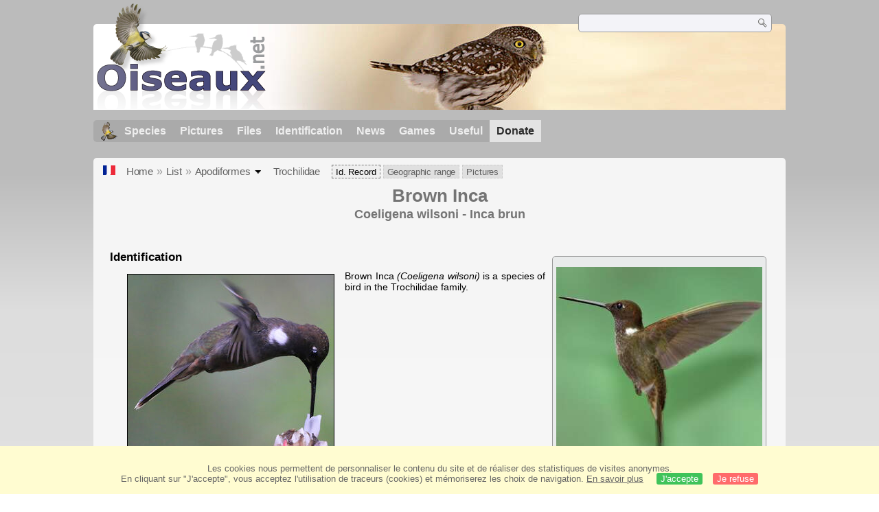

--- FILE ---
content_type: text/html; charset=utf-8
request_url: https://www.oiseaux.net/birds/brown.inca.html
body_size: 6693
content:
<!DOCTYPE html>
<html lang="en">
<head>
 <title>Brown Inca - Coeligena wilsoni</title>
 <!--[if lt IE 9]>
 <script src="/front/js/vendor/html5shiv/html5shiv.js"></script>
 <![endif]-->
 <meta charset="utf-8">
 <meta name="rating" content="General" />
 <meta name="author" content="Oiseaux.net" />
 <meta name="description" content="Identification record : Brown Inca (Coeligena wilsoni) is a bird which belongs to the family of  Trochilidés and the order of Apodiformes." />
 <meta name="HandheldFriendly" content="True" />
 <link data-link-ref rel="apple-touch-icon" sizes="180x180" href="/front/images/apple-touch-icon.png">
 <link data-link-ref rel="icon" type="image/png" sizes="32x32" href="/front/images/favicon-32x32.png">
 <link data-link-ref rel="icon" type="image/png" sizes="192x192" href="/front/images/android-chrome-192x192.png">
 <link data-link-ref rel="icon" type="image/png" sizes="16x16" href="/front/images/favicon-16x16.png">
 
 <meta name="viewport" content="width=device-width, initial-scale=1" />
 <meta property="og:image" content="/photos/lars.petersson/images/inca.brun.lape.1g.jpg" />
 <meta property="og:image:type" content="image/jpeg" />
 <meta property="og:image:width" content="1000" />
 <meta property="og:image:height" content="744" />
 <meta property="og:type" content="website" />
 <meta property="og:title" content="Inca brun - Coeligena wilsoni - Brown Inca" />
 <meta property="og:url" content="/birds/brown.inca.html" />
 <link rel="canonical" href="/birds/brown.inca.html" />
 <link rel="alternate" hreflang="fr" href="/oiseaux/inca.brun.html">
 <link rel="search" type="application/opensearchdescription+xml" title="Oiseaux.net" href="/oiseaux.xml" />
 <link rel="alternate" type="application/rss+xml" title="Actualité oiseaux.net" href="/rss/actu.xml" />
 <!-- oiseaux-css -->
 <link rel="stylesheet" href="/front/css/oiseaux.net.202512102055.css" />
 <!-- /oiseaux-css -->


 <!-- js:head --><!-- /js:head -->

</head>
<body>
<!-- meta:article -->
<article itemscope itemtype="https://schema.org/Article">
<meta itemscope itemprop="mainEntityOfPage" itemType="https://schema.org/WebPage" itemid="/birds/inca.brun.html"/>
<div class="site-container" id="oiseaux">
<!-- class:site-container -->
 <div class="site-pusher">
 <!-- class:site-pusher -->
 <header class="header open" id="header">
 <!-- class:header -->
 <!-- div:header-content -->
 <div class="header-content">
 <!-- class:header-content -->
 <!-- div:on_logo -->
 <div itemprop="publisher" itemtype="https://schema.org/Organization" itemscope class="on_logo">
 <meta itemprop="name" content="Oiseaux.net" />
 <a itemprop="url" href="/" aria-label="Oiseaux.net">
 <span itemprop="logo" itemscope itemtype="https://schema.org/ImageObject">
 <img id="logo_img" src="/front/images/oiseaux.net.png" width="246" height="154" alt="oiseaux" />
 <meta itemprop="url" content="/front/images/logo/oiseaux.net.png">
 <meta itemprop="width" content="600">
 <meta itemprop="height" content="380">
 </span>
 </a>
 </div>
 <!-- /div:on_logo -->
 <!-- div:on_recherche -->
 <div class="on_recherche search-open" id="on_recherche">
 <!-- class:on_recherche -->
 <div itemscope itemtype="https://schema.org/WebSite" class="on_search">
 <meta itemprop="url" content="/" />
 <form itemprop="potentialAction" itemscope itemtype="https://schema.org/SearchAction" id="search" action="/search/" method="post">
 <meta itemprop="target" content="/search/?q={term}" />
 <input itemprop="query-input" type="text" id="term" name="term" size="24" aria-label="term" />
 <input type="image" id="ok" name="ok" title="Rechercher" src="/front/images/ok.png" alt="Rechercher" />
 </form>
 </div>
 <!-- /class:on_recherche -->
 </div>
 <!-- /div:on_recherche -->
 <!-- div:on_fond_bandeau -->
 <div class="on_fond_bandeau" id="on_fond_bandeau" >
 </div>
 <!-- /div:on_fond_bandeau -->
 <!-- div:loriot -->
 <a href="#" class="header__icon" id="header__icon"></a>
 <nav id="nav" class="nav nav-open">
 <ul class="menu">
 <li class="accueil" id="accueil">
 <div><a href="/"></a></div>
 </li>
 <li>
 <a href="//birds/">Species</a>
 <ul>
 <li><a href="//birds/france.html">List of birds of Metropolitan France</a></li>
 <li><a href="/birds/europe.html">List of birds of Europe</a></li>
 <li><a href="//birds/">World List of the birds</a></li>
 </ul>
 </li>
 <li>
 <a href="/photos/">Pictures</a>
 <ul>
 <li><a href="/photos/oiseaux.france.index.en.html">News from France</a></li>
 <li><a href="/photos/index.en.html">News from the World</a></li>
 <li><a href="/photos/photographes.html">Photographers' galleries</a></li>
 </ul>
 </li>
 <li>
 <a href="/dossiers/">Files</a>
 <ul>
 <li><a href="/dossiers/ornithopedia/">Oiseau.info</a></li>
 						<li><a href="/dossiers/ornithologie/">Ornithologie</a></li>
 						<li><a href="/dossiers/protection/">Comment aider les oiseaux ?</a></li>
 <li><a href="/dossiers/gilbert.blaising/">Lorraine et histoires d'oiseaux</a></li>
 <li><a href="/dossiers/patrick.fichter/">Au fil de la plume</a></li>
 <li><a href="/dossiers/gaston.gast/">Les plumes</a></li>
 <li><a href="/dossiers/marc.mortelmans/">Baleine sous Gravillon</a></li>
 </ul>
 </li>
 <li>
 <a href="/identifier/">Identification</a>
 <ul>
 <li><a href="https://www.ornitho.com/">Artificial Intelligence</a></li>
 <li id="moteur_id"><a href="/identifier/accueil.html">Identification assistance</a></li>
 <li><a href="https://forum.oiseaux.net/">Forum</a></li>
 <li><a href="/jeux/quiz/">Identification game</a></li>
 </ul>
 </li>
 <li>
 <a href="/util/maj.html">News</a>
 <ul>
 <li><a href="/util/maj.html">News</a></li>
 </ul>
 </li>
 <li>
 <a href="/jeux/">Games</a>
 <ul>
 <li><a href="/jeux/quiz/">The Bird Quiz</a></li>
 <li><a href="/jeux/deplume/">L'oiseau mystère</a></li>
 <li><a href="/jeux/linotte/">Tête de linotte</a></li>
 <li><a href="/jeux/puzzle/">Le taquin ornitho</a></li>
 <li><a href="/jeux/mahjong/">Mah-jong</a></li>
 <li><a href="/jeux/coloriages/">Coloriages</a></li>
 </ul>
 </li>
 <li id="utile">
 <a href="/util/">Useful</a>
 <ul>
 <li><a href="/util/regles.deontologiques.html">Ethical rules</a> </li>
 <li><a href="/util/nomenclature.html">Nomenclature used on Oiseaux.net</a> </li>
 <li><a href="/glossaire/">Glossary</a></li>
 <li><a href="/livres/">A Selection of Bird Books</a></li>
 <li><a href="/annuaire/">Directory ornitho</a></li>
 <li><a href="/">
 <span class="https://www.the-birds.net/">French version</span></a></li>
 <li><a rel="nofollow" href="https://membre.oiseaux.net/">Members' space</a></li>
 </ul>
 </li>
 <li id="last_menu">
 <a class="don" href="https://www.helloasso.com/associations/ecopains-d-abord/collectes/soutenez-oiseaux-net-2">Donate</a>
 </li>
 </ul>
 </nav>

 <!-- ad_header --><!-- /ad_header -->
 <!-- /class:header-content -->
 </div>
 <!-- /div:header-content -->
 <!-- /class:header -->
 </header>

 <div class="on_centre" >
 <!-- class:on_fiche -->
<div class="on_fiche">
 <div class="crumbs">
	<ul itemscope itemtype="https://schema.org/BreadcrumbList" id="breadcrumb">
	<li class="last"><a class="on_fr" href="/oiseaux/"></a></li>
	<li class="ariane" itemprop="itemListElement" itemscope itemtype="https://schema.org/ListItem">
				<a itemprop="item" href="/"><span itemprop="name">Home</span></a>
				<meta itemprop="position" content="1" /></li>
	<li class="ariane" itemprop="itemListElement" itemscope itemtype="https://schema.org/ListItem">
				<a itemprop="item" href="/birds/"><span itemprop="name">List</span></a>
				<meta itemprop="position" content="2" /></li>
	<li class="last" itemprop="itemListElement" itemscope itemtype="https://schema.org/ListItem">
				<a itemprop="item" href="/birds/apodiformes.html"><span itemprop="name">Apodiformes</span></a>
				<span class="item3"></span>
				<meta itemprop="position" content="3" /></li>
	<li itemprop="itemListElement" itemscope itemtype="https://schema.org/ListItem" class="last">
				<a itemprop="item" href="/birds/trochilidae.html"><span itemprop="name">Trochilidae</span></a>
				<meta itemprop="position" content="4" /></li>
	<li class="fil-fiche actif">
				<span>Id. Record</span>
				</li>
	<li class="fil-distribution" itemprop="itemListElement" itemscope itemtype="https://schema.org/ListItem">
		<a itemprop="item" href="/maps/brown.inca.html"><span itemprop="name">Geographic range</span></a>
				<meta itemprop="position" content="6" /></li>
	<li class="fil-photos" itemprop="itemListElement" itemscope itemtype="https://schema.org/ListItem"><a itemprop="item" href="/birds/photos/brown.inca.html">
		<span itemprop="name">Pictures</span></a>
		<meta itemprop="position" content="8" />
	</li>
	</ul>
	</div>
 
 <h1 class="titre" itemprop="name"><span itemprop="headline">Brown Inca</span></h1>
 <h2 class="sous_titre"><span itemprop="alternateName" class="binominal" lang="la">Coeligena wilsoni</span> - <span itemprop="alternateName" class="vernacular" lang="en">Inca brun</span></h2>
 <!-- class:on_bio -->
 <div class="on_bio">
 <div class="biometrie">
 
			<figure>
			<a href="/photos/lars.petersson/inca.brun.1.html#espece" title="Inca brun © Lars Petersson">
				<img itemprop="image" src="/photos/lars.petersson/images/id/inca.brun.lape.1p.jpg" alt="Inca brun" class="on_img_bio"/>
			</a>
				<figcaption>adult</figcaption>
			</figure>
 <div itemscope itemtype="https://schema.org/PropertyValue" class="on_bio_titre">
 <h5>Systematics</h5>
 <ul>
 <li>
 <div itemprop="name">Order&nbsp;</div> :
 <meta itemprop="alternateName" content="order" />
 <p itemprop="value" class="order">Apodiformes</p>
 </li>
 <li>
 <div itemprop="name">Family</div> :
 <meta itemprop="alternateName" content="family" />
 <p itemprop="value" class="family">Trochilidés</p>
 </li>
 <li>
 <div itemprop="name">Genus</div> :
 <meta itemprop="alternateName" content="genus" />
 <p itemprop="value" class="genus">Coeligena</p>
 </li>
 <li>
 <div itemprop="name">Species</div> :
 <meta itemprop="alternateName" content="species" />
 <p itemprop="value" class="species" lang="la">wilsoni</p>
 </li>
 </ul>
 </div>

 <div class="on_bio_titre">
 <h5>Descriptor</h5>
 <p class="authority">Delattre  Bourcier, 1846</p>
 </div>

 <div class="on_bio_titre">
 <h5>Biometrics </h5>
 <ul>
 <li><div>Size</div> : 13 cm</li>
 <li><div>Wingspan</div> : - </li>
 <li><div>Weight</div> : - </li>
 </ul>
 </div>
 
 <div class="on_bio_titre">
					<h5>Geographic range</h5>
					<p class="w300 ta-c">
			<img src="/maps/images/inca.brun.200.w.jpg" alt="Distribution " class="on_mapbio" style="border-radius: 8px;border: solid 1px #bebebe; margin-top: 5px;"/></p>
				</div>

 
 </div>
 </div>
 <!-- /class:on_bio -->

 <!-- class:on_fiche_txt -->
 <div class="on_fiche_txt">
 
 <div id="description-esp"><h3>Identification</h3><div>
 <div class="img-id">
 <figure>
 <a href="/photos/nathalie.santa.maria/inca.brun.3.html#espece" title="Inca brun © Nathalie Santa Maria">
 <img src="/photos/nathalie.santa.maria/images/inca.brun.nasa.3p.jpg" alt="Inca brun" class="on_img_id"/>
 </a>
 <figcaption>adult</figcaption>
 </figure>
 </div>
 <div class="img-id">
 <figure>
 <a href="/photos/gerard.vigo/inca.brun.1.html#espece" title="Inca brun © Gérard Vigo">
 <img src="/photos/gerard.vigo/images/id/inca.brun.gevi.1p.jpg" alt="Inca brun" />
 </a>
 <figcaption>adult</figcaption>
 </figure>
 </div>
 <p>Brown Inca <i>(Coeligena wilsoni)</i> is a species of bird in the Trochilidae family.</p>
 </div>
 </div>
 <div id="taxon"><h3 class="icon-up">Subspecific information <span>
 monotypic species</span></h3>
 <div class="box_taxon">
 
 </div>
 </div>
 <div id="synonyme"><h3 class="icon-up">Foreign names <span class="alire"></span></h3>
 <div class="box_synonyme">
 <ul>
		<li><span class="flag flag-" title=""></span><a href="/oiseaux/inca.brun.html" lang="fr"><span itemprop="alternateName">Inca brun</span></a>, </li>
		<li><span class="flag flag-es" title="Espagnol"></span><span itemprop="alternateName" lang="es">Inca pardo</span>, </li>
		<li><span class="flag flag-pt" title="Portugais"></span><span itemprop="alternateName" lang="pt">inca-pardo</span>, </li>
		<li><span class="flag flag-de" title="Allemand"></span><span itemprop="alternateName" lang="de">Braunkolibri</span>, </li>
		<li><span class="flag flag-hu" title="Hongrois"></span><a href="/madar/barna.inkakolibri.html" lang="barna inkakolibri"><span itemprop="alternateName">barna inkakolibri</span></a>, </li>
		<li><span class="flag flag-nl" title="Neerlandais"></span><span itemprop="alternateName" lang="nl">Bruine Incakolibrie</span>, </li>
		<li><span class="flag flag-it" title="Italien"></span><span itemprop="alternateName" lang="it">Inca bruno</span>, </li>
		<li><span class="flag flag-sv" title="Suedois"></span><span itemprop="alternateName" lang="sv">bruninka</span>, </li>
		<li><span class="flag flag-no" title="Norvegien"></span><span itemprop="alternateName" lang="no">Bruninka</span>, </li>
		<li><span class="flag flag-sk" title="Slovaque"></span><span itemprop="alternateName" lang="sk">ink hnedý</span>, </li>
		<li><span class="flag flag-cs" title="Tcheque"></span><span itemprop="alternateName" lang="cs">inka hnědý</span>, </li>
		<li><span class="flag flag-da" title="Danois"></span><span itemprop="alternateName" lang="da">Brun Inka</span>, </li>
		<li><span class="flag flag-fi" title="Finnois"></span><span itemprop="alternateName" lang="fi">ruskoinkakolibri</span>, </li>
		<li><span class="flag flag-ad" title="Catalan"></span><span itemprop="alternateName" lang="ad">colibrí inca bru</span>, </li>
		<li><span class="flag flag-pl" title="Polonais"></span><span itemprop="alternateName" lang="pl">elfik szarawy</span>, </li>
		<li><span class="flag flag-ru" title="Russe"></span><span itemprop="alternateName" lang="ru">Коричневый инка</span>, </li>
		<li><span class="flag flag-jp" title="Japonais"></span><span itemprop="alternateName" lang="ja">チャイロインカハチドリ</span>, </li>
		<li><span class="flag flag-zh" title="Chinois"></span><span itemprop="alternateName" lang="zh">褐星额蜂鸟</span>, </li>
		<li><span class="flag flag-zh" title="Chinois traditionnel"></span><span itemprop="alternateName" lang="zh">褐印加蜂鳥</span>, </li></ul>
 </div>
 </div>
<div class="clear"></div>
 <div id="chant"><h3 class="icon-up">Voice <span>song and call</span> <span class="alire"></span></h3>
 <div class="box_chant">
 <div class="img-d">
 <figure>
 <a href="/photos/catherine.et.bernard.lanneluc/inca.brun.1.html#espece" title="Inca brun © Catherine et Bernard Lanneluc">
 <img src="/photos/catherine.et.bernard.lanneluc/images/id/inca.brun.cala.1p.214.w.jpg" alt="Inca brun" />
 </a>
 <figcaption>adult</figcaption>
 </figure>
 </div>
 <div class="on_mp3_6">
			<div id="jquery_jplayer_1" class="jp-jplayer"></div>
			<div id="jp_container_1" class="jp-audio">
			 <div class="jp-type-playlist">
			 <div class="jp-gui jp-interface">
			 <ul class="jp-controls">
			 <li><a href="javascript:;" class="jp-play" tabindex="1">play</a></li>
			 <li><a href="javascript:;" class="jp-pause" tabindex="1">pause</a></li>
			 </ul>
			 <div class="jp-progress">
			 <div class="jp-seek-bar">
			 <div class="jp-play-bar"></div>
			 </div>
			 </div>
			 </div>
			 <div class="jp-playlist">
			 <ul>
			 <li></li>
			 </ul>
			 </div>
			 </div>
			</div>
		</div>
 <p></p>
 </div>
 </div>
<div class="clear"></div>
 <div id="habitat"><h3 class="icon-up">Habitat<span class="alire"></span></h3>
 <div class="box_habitat">
 <div class="img-g">
 <figure>
 <a href="/photos/paul.van.giersbergen/inca.brun.1.html#espece" title="Inca brun © Paul van Giersbergen">
 <img src="/photos/paul.van.giersbergen/images/id/inca.brun.pava.1p.200.w.jpg" alt="Inca brun" />
 </a>
 <figcaption>adult</figcaption>
 </figure>
 </div>
 <p>Forest : Subtropical/Tropical Moist Lowland, Subtropical/Tropical Moist Montane
 </p>
 </div>
 </div>
<div class="clear"></div>
 <div id="distribution"><h3 class="icon-up">Geographic range<span class="alire"></span></h3>
 <div class="box_distribution">
 <div class="carte_distribution">
 <a href="/maps/brown.inca.html" title="Distribution">
 <img src="/maps/images/inca.brun.275.w.jpg" alt="Distribution " />
 </a>
 <a href="/maps/brown.inca.html" title="Zoom" clas="loupe"></a>
 </div><div class="img-d">
 </div><p></p></div>
 </div>
 <div id="protection"><h3 class="icon-up">Threats - protection <span class="alire"></span></h3>
 <div class="box_protection"><div class="img-g">
 </div>
 <div id="on_iucn">
 <h5>IUCN conservation status</h5>
 <div class="iucn">
 <div id="iucn1">Extinct</div>
 <div id="iucn2">Threatened</div>
 <div id="iucn3">Least<br />concern</div>
 <div id="iucn4">Extinc<br />in the Wild</div>
 <div id="iucn5">Near<br />threatened</div>
 <div id="iucn6">Not<br />evaluated</div>
 <div id="iucn8">
						<span class="on_iucn_statut">EX</span>
						<span class="on_iucn_statut">EW</span>
						<span class="on_iucn_statut">CR</span>
						<span class="on_iucn_statut">EN</span>
						<span class="on_iucn_statut">VU</span>
						<span class="on_iucn_statut">NT</span>
						<span class="on_iucn_lc">LC</span>
						<span class="on_iucn_statut">NE</span>
 </div>
 <div id="iucn7"></div>
 <div id="iucn9"></div>
 <div id="iucn10"></div>
 <div id="iucn11"></div>
 <div id="iucn12"></div>
 <div id="iucn13"></div>
 <div id="iucn14"></div>
 </div>
 </div>
 <p></p></div>
 </div>

<div class="clear"></div>

 <div id="iconographie2">
 <h3 class="icon-up">Illustration <span class="alire"></span></h3><div class="mur">
 <figure>
 <a href="/photos/stanislas.gallen/inca.brun.3.html#espece" title="Inca brun © Stanislas Gallen">
 <img src="/photos/stanislas.gallen/images/inca.brun.stan.3p.152.h.jpg" alt="Inca brun" />
 </a>
 
 </figure>
 <figure>
 <a href="/photos/stanislas.gallen/inca.brun.2.html#espece" title="Inca brun © Stanislas Gallen">
 <img src="/photos/stanislas.gallen/images/inca.brun.stan.2p.152.h.jpg" alt="Inca brun" />
 </a>
 
 </figure>
 <figure>
 <a href="/photos/stanislas.gallen/inca.brun.1.html#espece" title="Inca brun © Stanislas Gallen">
 <img src="/photos/stanislas.gallen/images/inca.brun.stan.1p.152.h.jpg" alt="Inca brun" />
 </a>
 
 </figure>
 <figure>
 <a href="/photos/adrien.cazin/inca.brun.1.html#espece" title="Inca brun © Adrien Cazin">
 <img src="/photos/adrien.cazin/images/inca.brun.adca.1p.152.h.jpg" alt="Inca brun" />
 </a>
 
 </figure>
 <figure>
 <a href="/photos/sylvain.uriot/inca.brun.3.html#espece" title="Inca brun © Sylvain Uriot">
 <img src="/photos/sylvain.uriot/images/inca.brun.syur.3p.152.h.jpg" alt="Inca brun" />
 </a>
 </figure>
 <figure>
 <a href="/photos/olivier.morlot/inca.brun.1.html#espece" title="Inca brun © Olivier Morlot">
 <img src="/photos/olivier.morlot/images/inca.brun.olmo.1p.152.h.jpg" alt="Inca brun" />
 </a>
 </figure>
 <figure>
 <a href="/photos/adrien.cazin/inca.brun.3.html#espece" title="Inca brun © Adrien Cazin">
 <img src="/photos/adrien.cazin/images/inca.brun.adca.3p.152.h.jpg" alt="Inca brun" />
 </a>
 </figure>
 <figure>
 <a href="/photos/nathalie.santa.maria/inca.brun.2.html#espece" title="Inca brun © Nathalie Santa Maria">
 <img src="/photos/nathalie.santa.maria/images/inca.brun.nasa.2p.152.h.jpg" alt="Inca brun" />
 </a>
 
 </figure>
 <figure>
 <a href="/photos/nathalie.santa.maria/inca.brun.1.html#espece" title="Inca brun © Nathalie Santa Maria">
 <img src="/photos/nathalie.santa.maria/images/inca.brun.nasa.1p.152.h.jpg" alt="Inca brun" />
 </a>
 
 </figure>
 <figure>
 <a href="/photos/sylvain.uriot/inca.brun.4.html#espece" title="Inca brun © Sylvain Uriot">
 <img src="/photos/sylvain.uriot/images/inca.brun.syur.4p.152.h.jpg" alt="Inca brun" />
 </a>
 
 </figure>
 <figure>
 <a href="/photos/sylvain.uriot/inca.brun.6.html#espece" title="Inca brun © Sylvain Uriot">
 <img src="/photos/sylvain.uriot/images/inca.brun.syur.6p.152.h.jpg" alt="Inca brun" />
 </a>
 </figure>
 <figure>
 <a href="/photos/sylvain.uriot/inca.brun.5.html#espece" title="Inca brun © Sylvain Uriot">
 <img src="/photos/sylvain.uriot/images/inca.brun.syur.5p.152.h.jpg" alt="Inca brun" />
 </a>
 </figure>
 <figure>
 <a href="/photos/sylvain.uriot/inca.brun.2.html#espece" title="Inca brun © Sylvain Uriot">
 <img src="/photos/sylvain.uriot/images/inca.brun.syur.2p.152.h.jpg" alt="Inca brun" />
 </a>
 </figure>
 <figure>
 <a href="/photos/sylvain.uriot/inca.brun.1.html#espece" title="Inca brun © Sylvain Uriot">
 <img src="/photos/sylvain.uriot/images/inca.brun.syur.1p.152.h.jpg" alt="Inca brun" />
 </a>
 </figure>
 <figure>
 <a href="/photos/jean-michel.fenerole/inca.brun.1.html#espece" title="Inca brun © Jean-Michel Fenerole">
 <img src="/photos/jean-michel.fenerole/images/inca.brun.jefe.1p.152.h.jpg" alt="Inca brun" />
 </a>
 </figure>
 <figure>
 <a href="/photos/adrien.cazin/inca.brun.2.html#espece" title="Inca brun © Adrien Cazin">
 <img src="/photos/adrien.cazin/images/inca.brun.adca.2p.152.h.jpg" alt="Inca brun" />
 </a>
 
 </figure>
 <figure>
 <a href="/photos/marc.fasol/inca.brun.1.html#espece" title="Inca brun © Marc Fasol">
 <img src="/photos/marc.fasol/images/inca.brun.mafa.1p.152.h.jpg" alt="Inca brun" />
 </a>
 
 </figure>
 </div>
 <p><a class="plus" href="/oiseaux/photos/inca.brun.html">Access to all images</a></p>
 </div>
 <div id="autresliens"><h3 class="icon-up">Other sources of interest <span class="alire"></span></h3>
 <div class="box_autresliens"><ul>
 <li><span class="liste"><a class="externe" href="http://datazone.birdlife.org/species/factsheet/22687810">Birdlife</a></span></li>
 <li><span class="liste"><a class="externe" href="https://avibase.bsc-eoc.org/species.jsp?avibaseid=F2DABE413581AE84">Avibase</a></span></li>
 <li><span class="liste"><a class="externe" href="https://www.iucnredlist.org/details/full/22687810/0">IUCN Red List</a></span></li></ul>
 </div>
 </div>
 </div>
 <!-- /class:on_fiche_txt -->

 <div class="on_credit_txt">
 <img src="/images/qrcode/brown.inca.png" alt="QRcode Inca brun" class="fl-r qr" />
 <br />
 <span>© 1996-<!-- annee -->2026<!-- /annee -->
 <a href="../">
 <b>Oiseaux.net</b>
 </a>
 </span>
 </div>

 
 <div class="ariane-item3"><ul>
<li><a href="/birds/accipitriformes.html">Accipitriformes</a></li>
<li><a href="/birds/aegotheliformes.html">Aegotheliformes</a></li>
<li><a href="/birds/anseriformes.html">Anseriformes</a></li>
<li><a href="/birds/apodiformes.html">Apodiformes</a></li>
<li><a href="/birds/apterygiformes.html">Apterygiformes</a></li>
<li><a href="/birds/bucerotiformes.html">Bucerotiformes</a></li>
<li><a href="/birds/caprimulgiformes.html">Caprimulgiformes</a></li>
<li><a href="/birds/cariamiformes.html">Cariamiformes</a></li>
<li><a href="/birds/casuariiformes.html">Casuariiformes</a></li>
<li><a href="/birds/charadriiformes.html">Charadriiformes</a></li>
<li><a href="/birds/ciconiiformes.html">Ciconiiformes</a></li>
<li><a href="/birds/coliiformes.html">Coliiformes</a></li>
<li><a href="/birds/columbiformes.html">Columbiformes</a></li>
<li><a href="/birds/coraciiformes.html">Coraciiformes</a></li>
<li><a href="/birds/cuculiformes.html">Cuculiformes</a></li>
<li><a href="/birds/eurypygiformes.html">Eurypygiformes</a></li>
<li><a href="/birds/falconiformes.html">Falconiformes</a></li>
<li><a href="/birds/galliformes.html">Galliformes</a></li>
<li><a href="/birds/gaviiformes.html">Gaviiformes</a></li>
<li><a href="/birds/gruiformes.html">Gruiformes</a></li>
<li><a href="/birds/leptosomiformes.html">Leptosomiformes</a></li>
<li><a href="/birds/mesitornithiformes.html">Mesitornithiformes</a></li>
<li><a href="/birds/musophagiformes.html">Musophagiformes</a></li>
<li><a href="/birds/nyctibiiformes.html">Nyctibiiformes</a></li>
<li><a href="/birds/opisthocomiformes.html">Opisthocomiformes</a></li>
<li><a href="/birds/otidiformes.html">Otidiformes</a></li>
<li><a href="/birds/passeriformes.html">Passeriformes</a></li>
<li><a href="/birds/pelecaniformes.html">Pelecaniformes</a></li>
<li><a href="/birds/phaethontiformes.html">Phaethontiformes</a></li>
<li><a href="/birds/phoenicopteriformes.html">Phoenicopteriformes</a></li>
<li><a href="/birds/piciformes.html">Piciformes</a></li>
<li><a href="/birds/podargiformes.html">Podargiformes</a></li>
<li><a href="/birds/podicipediformes.html">Podicipediformes</a></li>
<li><a href="/birds/procellariiformes.html">Procellariiformes</a></li>
<li><a href="/birds/psittaciformes.html">Psittaciformes</a></li>
<li><a href="/birds/pterocliformes.html">Pterocliformes</a></li>
<li><a href="/birds/rheiformes.html">Rheiformes</a></li>
<li><a href="/birds/sphenisciformes.html">Sphenisciformes</a></li>
<li><a href="/birds/steatornithiformes.html">Steatornithiformes</a></li>
<li><a href="/birds/strigiformes.html">Strigiformes</a></li>
<li><a href="/birds/struthioniformes.html">Struthioniformes</a></li>
<li><a href="/birds/suliformes.html">Suliformes</a></li>
<li><a href="/birds/tinamiformes.html">Tinamiformes</a></li>
<li><a href="/birds/trogoniformes.html">Trogoniformes</a></li></ul></div>
 
</div>
<!-- /class:on_fiche -->

 <div class="site-cache" id="site-cache"></div>
 </div>

 <footer class="on_pieddepage">
 <!-- class:on_pieddepage -->
 <div class="on_pdp">
 <div class="on_links_txt">
 <div class="on_mesange"></div>
 <div class="on_news_pdp">
 <p>News</p>
 <ul>
 <li><!-- derniere fiche --><a href="/oiseaux/irrisor.moqueur.html" title="Irrisor moqueur">Fiche : Irrisor moqueur</a>
 <!-- /derniere fiche --></li>
 <li><!-- derniere photo --><a href="/photos/gerard.vigo/pic.a.front.dore.4.html">Photo : Pic à front doré</a>
 <!-- /derniere photo --></li>
 <li><!-- dernier dossier --><a href="/dossiers/ornithologie/pouillot.veloce.et.pouillot.fitis.html" title="Distinction des Pouillots véloce et fitis">Dossier : Distinction des Pouillots véloce et fitis</a>
 <!-- /dernier dossier --></li>
 <li><!-- news:dernier mois --><a href="/rss/2026/2026-01-26.html">News : janvier 2026</a>
 <!-- /news:dernier mois --></li>
 </ul>
 </div>
 <div class="on_utile">
 <p>Help</p>
 <ul>
 <li><a href="/faq.html">Frequently Asked Questions</a></li>
 </ul>
 <br />
 </div>
 <div class="on_apropos">
 <p>About</p>
 <ul>
 <li><a href="/presentation.html">Who are we ?</a></li>
 <li><a href="/nous.aider.html">How to help us</a></li>
 <li><a href="/util/charte.confidentialite.html">Privacy Policy</a></li>
 <li><a href="/mentions.legales.html">Legal Notice</a></li>
 <li><a href="/sources.html">Our sources</a></li>
 </ul>
 </div>
 <div>
 <a class="on_amaz" href="https://boutique.lpo.fr/catalogue/edition/identification-des-oiseaux/guides-complets/le-guide-ornitho?p=0&c=0&oiseaux.net=1" aria-label="Le guide ornitho">
 </a>
 </div>
 </div>

 <div class="nav_icons">
 <div class="on_follow">
 <ul>
 <li class="on_home"><a href="/" aria-label="Accueil Oiseaux.net"><span>Home</span></a></li>
 <li class="on_rss"><a href="/rss/actu.xml" aria-label="Actualité Oiseaux.net"><span>RSS feed</span> </a></li>
 <li class="on_mail"><a href="/contact.html" aria-label="Contactez-nous"><span>Contact</span></a></li>
 </ul>
 </div>
 <div class="on_links">
 <ul>
 <li class="on_membre"><a rel="nofollow" href="https://membre.oiseaux.net/" aria-label="Espace membre - Oiseaux.net"><span>Members' space</span></a></li>
 <li class="on_forum"><a href="https://forum.oiseaux.net/" aria-label="Forum Oiseaux.net"><span>Forum</span></a></li>
 <li class="on_haut"><a href="#oiseaux" aria-label="Haut de page"><span>&nbsp;</span></a></li>
 </ul>
 </div>
 <div class="on_droits">
 <p id="on_pix">
 Updated on <!-- maj -->2026/01/27 01:39:53<!-- /maj -->
 <br />All rights reserved © 1996-<!-- annee -->2026<!-- /annee --> - <a href="/">Oiseaux.net</a>
 </p>
 </div>
 </div>
 </div>
 <!-- /class:on_pieddepage -->
 </footer>
 <!-- /class:site-pusher -->
 </div>
<!-- /class:site-container -->
</div>
</article>
<!-- /meta:article -->
<script src="/front/js/espece/inca.brun.js"></script>
<script src="/front/js/banniere.js"></script>
<!-- oiseaux-js -->
<script src="/front/js/oiseaux.net.202504260032.js" async></script>
<!-- /oiseaux-js -->
<!-- js:index --><!-- /js:index -->

</body>
</html>


--- FILE ---
content_type: application/javascript
request_url: https://www.oiseaux.net/front/js/espece/inca.brun.js
body_size: -100
content:
var On_Title_mp3 = new Array("&#9835; indéfini<div cla"+"ss=\"by\"><a href=\"https://www.xeno-canto.org/241324\">XC : Oscar Humberto Marí...</a> <a href=\"https://creativecommons.org/licenses/by-nc-sa/3.0/fr/deed.fr\"><im"+"g src=\"https://www.oiseaux.net/images/icon/other/cc-20x20.png\" alt=\"CC\" /></a></div>","&#9835; cri<div cla"+"ss=\"by\"><a href=\"https://www.xeno-canto.org/238160\">XC : Niels Krabbe</a> <a href=\"https://creativecommons.org/licenses/by-nc-sa/3.0/fr/deed.fr\"><im"+"g src=\"https://www.oiseaux.net/images/icon/other/cc-20x20.png\" alt=\"CC\" /></a></div>","&#9835; chant<div cla"+"ss=\"by\"><a href=\"https://www.xeno-canto.org/275268\">XC : Patricio Mena Valenz...</a> <a href=\"https://creativecommons.org/licenses/by-nc-sa/4.0/legalcode.fr\"><im"+"g src=\"https://www.oiseaux.net/images/icon/other/cc-20x20.png\" alt=\"CC\" /></a></div>","&#9835; indéfini<div cla"+"ss=\"by\"><a href=\"https://www.xeno-canto.org/261758\">XC : Olaf Jahn</a> <a href=\"https://creativecommons.org/licenses/by-nc-sa/4.0/legalcode.fr\"><im"+"g src=\"https://www.oiseaux.net/images/icon/other/cc-20x20.png\" alt=\"CC\" /></a></div>","&#9835; indéfini<div cla"+"ss=\"by\"><a href=\"https://www.xeno-canto.org/261753\">XC : Olaf Jahn</a> <a href=\"https://creativecommons.org/licenses/by-nc-sa/4.0/legalcode.fr\"><im"+"g src=\"https://www.oiseaux.net/images/icon/other/cc-20x20.png\" alt=\"CC\" /></a></div>","&#9835; indéfini<div cla"+"ss=\"by\"><a href=\"https://www.xeno-canto.org/261757\">XC : Olaf Jahn</a> <a href=\"https://creativecommons.org/licenses/by-nc-sa/4.0/legalcode.fr\"><im"+"g src=\"https://www.oiseaux.net/images/icon/other/cc-20x20.png\" alt=\"CC\" /></a></div>");var On_mp3 = new Array("https://www.xeno-canto.org/241324/download","https://www.xeno-canto.org/238160/download","https://www.xeno-canto.org/275268/download","https://www.xeno-canto.org/261758/download","https://www.xeno-canto.org/261753/download","https://www.xeno-canto.org/261757/download");var On_oga = new Array("","","","","","");